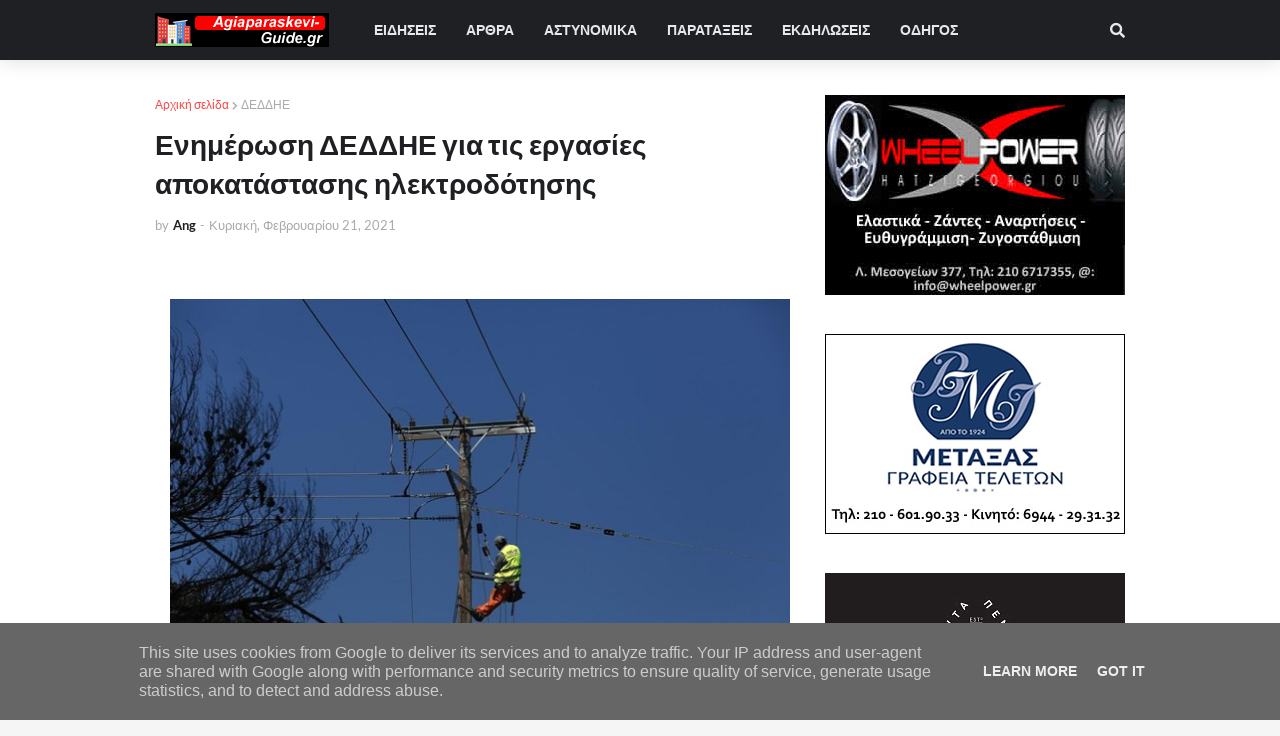

--- FILE ---
content_type: text/html; charset=utf-8
request_url: https://www.google.com/recaptcha/api2/aframe
body_size: 248
content:
<!DOCTYPE HTML><html><head><meta http-equiv="content-type" content="text/html; charset=UTF-8"></head><body><script nonce="B4PSpE4UqC6muZ50mSvL3A">/** Anti-fraud and anti-abuse applications only. See google.com/recaptcha */ try{var clients={'sodar':'https://pagead2.googlesyndication.com/pagead/sodar?'};window.addEventListener("message",function(a){try{if(a.source===window.parent){var b=JSON.parse(a.data);var c=clients[b['id']];if(c){var d=document.createElement('img');d.src=c+b['params']+'&rc='+(localStorage.getItem("rc::a")?sessionStorage.getItem("rc::b"):"");window.document.body.appendChild(d);sessionStorage.setItem("rc::e",parseInt(sessionStorage.getItem("rc::e")||0)+1);localStorage.setItem("rc::h",'1768559494952');}}}catch(b){}});window.parent.postMessage("_grecaptcha_ready", "*");}catch(b){}</script></body></html>